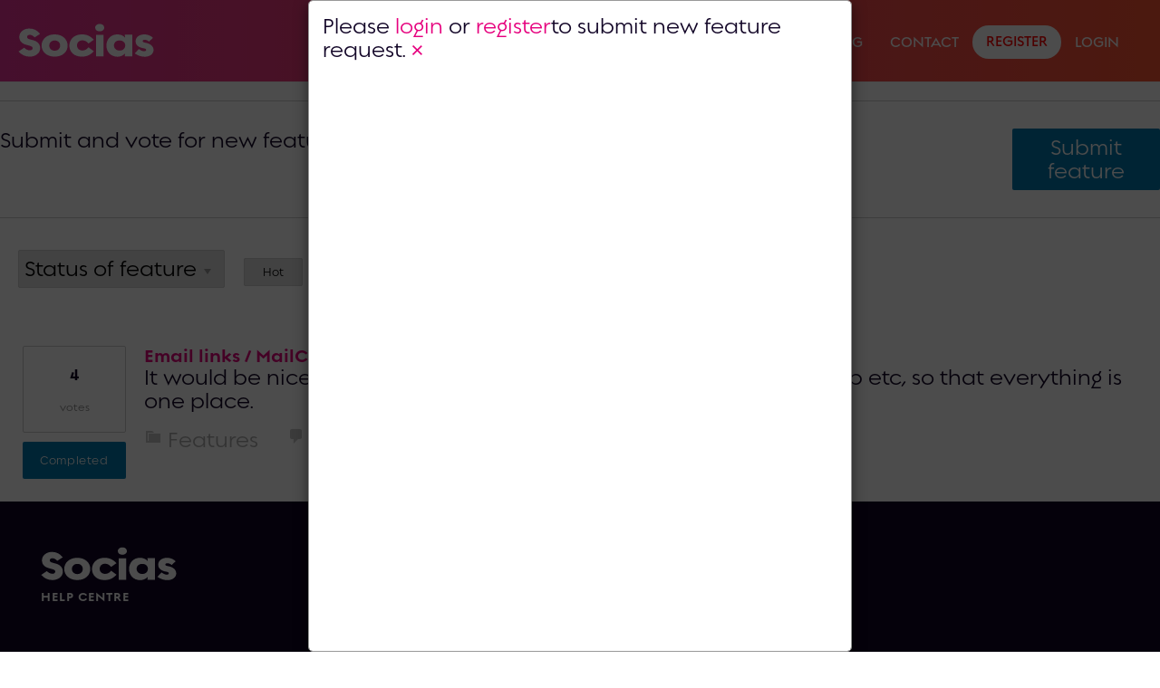

--- FILE ---
content_type: text/css
request_url: https://soci.as/wp-content/plugins/enlivenem-for-wp/css/enlivenem.css?ver=1.5
body_size: 857
content:
/*************************************************************************************
 * @name:       enlivenem.css - the part of Enliven'em script
 * @version:    1.5
 * @URL:        http://enlivenem.com
 * @copyright:  (c) 2014-2017 DeeThemes (http://codecanyon.net/user/DeeThemes)
 * @licenses:   http://codecanyon.net/licenses/regular
			    http://codecanyon.net/licenses/extended
*************************************************************************************/
.enlivenem {
	visibility: hidden; /*to prevent "flickering"*/
}
.elvn-responsive {
	display: inline-block;
	position: relative;
	width: 100%;
	padding-bottom: 100%;
	vertical-align: middle;
	overflow: hidden;
}
.elvn-responsive svg.enlivenem {
	display: inline-block;
	position: absolute;
	top: 0;
	left: 0;
}
svg.enlivenem {
	overflow: hidden!important;
}

--- FILE ---
content_type: text/css
request_url: https://soci.as/wp-content/plugins/feature-request/public/assets/css/main.css?ver=1
body_size: 20588
content:
.avfr-wrap-wrap{overflow:hidden;*zoom:1}.avfr-wrap-wrap *{-moz-box-sizing:border-box;-webkit-box-sizing:border-box;box-sizing:border-box}.avfr-layout-main{width:100%}.avfr-layout-submit{overflow:hidden;*zoom:1;margin:20px 0;padding:20px 0;border-top:1px solid #ccc;border-bottom:1px solid #ccc}.avfr-layout-submit .avfr-submit-left{float:left;padding:10px 0;-moz-box-sizing:border-box;-webkit-box-sizing:border-box;box-sizing:border-box}.avfr-layout-submit .avfr-submit-right{float:right;padding:10px 0;-moz-box-sizing:border-box;-webkit-box-sizing:border-box;box-sizing:border-box}#avfr-entry-form input[type="submit"],.avfr-button{width:147px;text-align:center;background:#007aaf;color:#fff;-moz-border-radius:2px;-webkit-border-radius:2px;border-radius:2px;padding:8px;text-decoration:none;-moz-transition:background .1s ease;-o-transition:background .1s ease;-webkit-transition:background .1s ease;transition:background .1s ease;display:inline-block}#avfr-entry-form input[type="submit"]:visited,#avfr-entry-form input[type="submit"]:hover,.avfr-button:visited,.avfr-button:hover{color:white;background:#006896}#avfr-entry-form input[type="submit"]:active,.avfr-button:active{outline:none;background:#005e86;-moz-box-shadow:inset 0 1px 1px rgba(0,0,0,0.5);-webkit-box-shadow:inset 0 1px 1px rgba(0,0,0,0.5);box-shadow:inset 0 1px 1px rgba(0,0,0,0.5)}#avfr-entry-form input[type="submit"].avfr-button{width:110px}.avfr-entry-wrap{overflow:hidden;*zoom:1;display:block;padding:25px;margin-bottom:0 !important}.avfr-entry-wrap:nth-child(even){background:#f7f7f7}.avfr-entry-wrap footer,.avfr-entry-wrap div.entry-meta{display:table;margin:0}.avfr-entry-wrap footer div,.avfr-entry-wrap div.entry-meta div{display:inline-block;color:#acacac;margin:16px}.avfr-entry-wrap footer .avfr-short-group,.avfr-entry-wrap div.entry-meta .avfr-short-group{padding-left:0;margin-left:0}.avfr-entry-wrap footer span,.avfr-entry-wrap div.entry-meta span{display:inline-block;color:#c7c7c7;text-decoration:none;vertical-align:text-top;margin:0}.avfr-entry-wrap footer img,.avfr-entry-wrap div.entry-meta img{box-shadow:none}.avfr-entry-wrap footer a,.avfr-entry-wrap div.entry-meta a{color:#acacac}.avfr-entry-wrap footer a:hover,.avfr-entry-wrap footer a:focus,.avfr-entry-wrap footer a:active,.avfr-entry-wrap div.entry-meta a:hover,.avfr-entry-wrap div.entry-meta a:focus,.avfr-entry-wrap div.entry-meta a:active{color:#acacac}.avfr-entry-wrap footer{margin-left:132px}.avfr-entry-wrap .entry-header{margin-top:0;display:table;margin:0}.avfr-entry-wrap .entry-header .entry-title{font-weight:bold;font-size:20px;margin:0}.avfr-entry-wrap .entry-content{display:table;margin-left:132px}.avfr-entry-wrap .entry-content .read-more{font-size:0.9em;padding-left:15px}.avfr-entry{font-size:16px;line-height:24px;display:table;margin:0}.avfr-entry p{margin:0px}.avfr-entry img{box-shadow:none}.avfr-controls{text-align:center;border:1px solid #ccc;padding:8px;width:96px;-moz-border-radius:2px;-webkit-border-radius:2px;border-radius:2px;background-color:#fff;line-height:1.5}.avfr-controls .avfr-totals{padding:5px}.avfr-controls .avfr-totals .avfr-totals-num{font-size:18px;line-height:22px}.avfr-controls .avfr-totals .avfr-totals-label{font-size:12px;color:#898989}.avfr-controls.voted{font-size:85%;display:block;line-height:1;margin-top:8px}.avfr-vote-up,.avfr-vote-down{position:relative;overflow:hidden;display:inline-block;height:30px;width:32px;font-size:18px;margin-top:-2px;text-decoration:none;border:1px solid #ccc;-moz-border-radius:2px;-webkit-border-radius:2px;border-radius:2px}.avfr-vote-up:after,.avfr-vote-down:after{font-family:dashicons;position:absolute;left:0;top:2px;right:0;bottom:0;height:16px}.avfr-vote-up:focus,.avfr-vote-up:active,.avfr-vote-down:focus,.avfr-vote-down:active{outline:none}.avfr-vote-up{margin-rigth:2px}.avfr-vote-up:after{content:'\f529';color:#5cb85c}.avfr-vote-up:hover:after{color:#4cae4c}.avfr-vote-down{margin-left:2px}.avfr-vote-down:after{content:'\f542';color:#d9534f}.avfr-vote-down:hover:after{color:#d43f3a}.ah-thanks,.avfr-totals{font-size:95%}.ah-thanks{line-height:0.9}.avfr-status{margin-top:10px;font-size:12px;letter-spacing:0.05em;text-transform:capitalize}.avfr-status span{display:inline-block;vertical-align:baseline;white-space:nowrap;text-align:center;padding:11px 0px;color:white;text-shadow:0 1px 1px rgba(0,0,0,0.1);-moz-border-radius:2px;-webkit-border-radius:2px;border-radius:2px;width:114px;font-size:13px;line-height:1.5}.avfr-status .avfr-status-approved{background:#5cb85c}.avfr-status .avfr-status-declined{background:#d9534f}.avfr-status .avfr-status-completed{background:#007aaf}.avfr-loadmore a{margin:20px auto}.avfr-filter-controls{margin-left:0 !important;padding:15px 0px}.avfr-filter-controls .avfr-filter-control-item{display:inline-block}.avfr-filter-controls .avfr-filter-control-item a{color:#000;background-color:#ddd;border-color:#ccc;border-style:solid;padding:7px 20px;line-height:16px;border-radius:2px;text-decoration:none;border-width:1px;font-size:13px}.avfr-filter-controls .avfr-filter-control-item a:hover,.avfr-filter-controls .avfr-filter-control-item a:focus,.avfr-filter-controls .avfr-filter-control-item a:active,.avfr-filter-controls .avfr-filter-control-item a.active,.avfr-filter-controls .avfr-filter-control-item a.current,.avfr-filter-controls .avfr-filter-control-item a .open .dropdown-toggle{color:#e6e6e6;background-color:#515151;border-color:#373737;background-image:none;box-shadow:none}.avfr-filter-controls .avfr-filter-control-item a:active,.avfr-filter-controls .avfr-filter-control-item a.active,.avfr-filter-controls .avfr-filter-control-item a .open .dropdown-toggle{background-image:none;box-shadow:none}.avfr-filter-controls .avfr-filter-control-item a.disabled,.avfr-filter-controls .avfr-filter-control-item a.disabled:hover,.avfr-filter-controls .avfr-filter-control-item a.disabled:focus,.avfr-filter-controls .avfr-filter-control-item a.disabled:active,.avfr-filter-controls .avfr-filter-control-item a.disabled.active,.avfr-filter-controls .avfr-filter-control-item a[disabled],.avfr-filter-controls .avfr-filter-control-item a[disabled]:hover,.avfr-filter-controls .avfr-filter-control-item a[disabled]:focus,.avfr-filter-controls .avfr-filter-control-item a[disabled]:active,.avfr-filter-controls .avfr-filter-control-item a[disabled].active,.avfr-filter-controls .avfr-filter-control-item a fieldset[disabled],.avfr-filter-controls .avfr-filter-control-item a fieldset[disabled]:hover,.avfr-filter-controls .avfr-filter-control-item a fieldset[disabled]:focus,.avfr-filter-controls .avfr-filter-control-item a fieldset[disabled]:active,.avfr-filter-controls .avfr-filter-control-item a fieldset[disabled].active{background-color:#ddd}.avfr-filter-controls .avfr-filter-control-item a .badge{color:#ddd;background-color:#fff}.status-changing{float:right}.status-changing a{color:#000;background-color:#ddd;border-color:#ccc;border-style:solid;padding:7px 10px;line-height:16px;border-radius:2px;text-decoration:none;border-width:1px;font-size:13px}.status-changing a:hover,.status-changing a:focus,.status-changing a:active,.status-changing a.active,.status-changing a.current,.status-changing a .open .dropdown-toggle{color:#e6e6e6;background-color:#515151;border-color:#373737;background-image:none;box-shadow:none}.status-changing a:active,.status-changing a.active,.status-changing a .open .dropdown-toggle{background-image:none;box-shadow:none}.status-changing a.disabled,.status-changing a.disabled:hover,.status-changing a.disabled:focus,.status-changing a.disabled:active,.status-changing a.disabled.active,.status-changing a[disabled],.status-changing a[disabled]:hover,.status-changing a[disabled]:focus,.status-changing a[disabled]:active,.status-changing a[disabled].active,.status-changing a fieldset[disabled],.status-changing a fieldset[disabled]:hover,.status-changing a fieldset[disabled]:focus,.status-changing a fieldset[disabled]:active,.status-changing a fieldset[disabled].active{background-color:#ddd}.status-changing a .badge{color:#ddd;background-color:#fff}.avfr-vote-now{color:#000;background-color:#ddd;border-color:#ccc;border-style:solid;padding:4px 20px;border-width:1px;font-size:13px;-moz-border-radius:2px;-webkit-border-radius:2px;border-radius:2px}.avfr-vote-now:hover,.avfr-vote-now:focus,.avfr-vote-now:active,.avfr-vote-now.active,.avfr-vote-now.current,.avfr-vote-now .open .dropdown-toggle{color:#e6e6e6;background-color:#515151;border-color:#373737;background-image:none;box-shadow:none}.avfr-vote-now:active,.avfr-vote-now.active,.avfr-vote-now .open .dropdown-toggle{background-image:none;box-shadow:none}.avfr-vote-now.disabled,.avfr-vote-now.disabled:hover,.avfr-vote-now.disabled:focus,.avfr-vote-now.disabled:active,.avfr-vote-now.disabled.active,.avfr-vote-now[disabled],.avfr-vote-now[disabled]:hover,.avfr-vote-now[disabled]:focus,.avfr-vote-now[disabled]:active,.avfr-vote-now[disabled].active,.avfr-vote-now fieldset[disabled],.avfr-vote-now fieldset[disabled]:hover,.avfr-vote-now fieldset[disabled]:focus,.avfr-vote-now fieldset[disabled]:active,.avfr-vote-now fieldset[disabled].active{background-color:#ddd}.avfr-vote-now .badge{color:#ddd;background-color:#fff}.avfr-disabled-button{color:gray;background-color:#efefef;border-color:#dedede;border-style:solid;padding:5px 20px;line-height:16px;border-radius:2px;border-width:1px;margin:0}.avfr-disabled-button:hover,.avfr-disabled-button:focus,.avfr-disabled-button:active,.avfr-disabled-button.active,.avfr-disabled-button.current,.avfr-disabled-button .open .dropdown-toggle{color:#fff;background-color:#636363;border-color:#494949;background-image:none;box-shadow:none}.avfr-disabled-button:active,.avfr-disabled-button.active,.avfr-disabled-button .open .dropdown-toggle{background-image:none;box-shadow:none}.avfr-disabled-button.disabled,.avfr-disabled-button.disabled:hover,.avfr-disabled-button.disabled:focus,.avfr-disabled-button.disabled:active,.avfr-disabled-button.disabled.active,.avfr-disabled-button[disabled],.avfr-disabled-button[disabled]:hover,.avfr-disabled-button[disabled]:focus,.avfr-disabled-button[disabled]:active,.avfr-disabled-button[disabled].active,.avfr-disabled-button fieldset[disabled],.avfr-disabled-button fieldset[disabled]:hover,.avfr-disabled-button fieldset[disabled]:focus,.avfr-disabled-button fieldset[disabled]:active,.avfr-disabled-button fieldset[disabled].active{background-color:#efefef}.avfr-disabled-button .badge{color:#efefef;background-color:#fff}.avfr-disabled-button:hover{border-color:#dedede;color:gray}.avfr-votes-area{margin-right:20px;float:left}.avfr-votes-area .flag-show{text-align:center;padding-top:5px}.avfr-votes-area .flag-show a{text-decoration:none}.avfr-tooltip{display:none;position:absolute;background-color:#fff;border:1px solid #ccc;-moz-border-radius:2px;-webkit-border-radius:2px;border-radius:2px;padding:15px;margin-top:-30px;text-align:left;line-height:30px;-moz-box-shadow:0 0 1px 2px rgba(222,222,222,0.5);-webkit-box-shadow:0 0 1px 2px rgba(222,222,222,0.5);box-shadow:0 0 1px 2px rgba(222,222,222,0.5)}.avfr-tooltip a{color:#000;background-color:#ddd;border-color:#ccc;border-style:solid;padding:4px 20px;line-height:16px;border-radius:2px;margin-right:10px;text-decoration:none;border-width:1px;font-size:13px}.avfr-tooltip a:hover,.avfr-tooltip a:focus,.avfr-tooltip a:active,.avfr-tooltip a.active,.avfr-tooltip a.current,.avfr-tooltip a .open .dropdown-toggle{color:#e6e6e6;background-color:#515151;border-color:#373737;background-image:none;box-shadow:none}.avfr-tooltip a:active,.avfr-tooltip a.active,.avfr-tooltip a .open .dropdown-toggle{background-image:none;box-shadow:none}.avfr-tooltip a.disabled,.avfr-tooltip a.disabled:hover,.avfr-tooltip a.disabled:focus,.avfr-tooltip a.disabled:active,.avfr-tooltip a.disabled.active,.avfr-tooltip a[disabled],.avfr-tooltip a[disabled]:hover,.avfr-tooltip a[disabled]:focus,.avfr-tooltip a[disabled]:active,.avfr-tooltip a[disabled].active,.avfr-tooltip a fieldset[disabled],.avfr-tooltip a fieldset[disabled]:hover,.avfr-tooltip a fieldset[disabled]:focus,.avfr-tooltip a fieldset[disabled]:active,.avfr-tooltip a fieldset[disabled].active{background-color:#ddd}.avfr-tooltip a .badge{color:#ddd;background-color:#fff}.avfr-tooltip p{padding-bottom:10px}.avfr-tooltip .small-text{font-size:0.7em;padding-bottom:0}.attachments{margin-top:30px;margin-bottom:50px}.attachments img{border:2px solid #ccc;-moz-border-radius:0;-webkit-border-radius:0;border-radius:0}.attachments .image-caption{font-weight:bold;color:#acacac}.related-features-section{margin-bottom:40px;padding-bottom:20px}.related-features-section .related-title{font-weight:bold;color:#acacac}.related-features-section .single-related{text-decoration:none;font-weight:bold}.related-features-section .single-related li{list-style:none}@-moz-keyframes avfrreloadanimation{0%{-moz-transform:rotate(0);transform:rotate(0)}100%{-moz-transform:rotate(360deg);transform:rotate(360deg)}}@-webkit-keyframes avfrreloadanimation{0%{-webkit-transform:rotate(0);transform:rotate(0)}100%{-webkit-transform:rotate(360deg);transform:rotate(360deg)}}@keyframes avfrreloadanimation{0%{-moz-transform:rotate(0);-ms-transform:rotate(0);-webkit-transform:rotate(0);transform:rotate(0)}100%{-moz-transform:rotate(360deg);-ms-transform:rotate(360deg);-webkit-transform:rotate(360deg);transform:rotate(360deg)}}.avfr-reload-animation{-moz-animation:avfrreloadanimation 1s infinite linear;-webkit-animation:avfrreloadanimation 1s infinite linear;animation:avfrreloadanimation 1s infinite linear;-moz-transform-origin:50% 50%;-ms-transform-origin:50% 50%;-webkit-transform-origin:50% 50%;transform-origin:50% 50%}#avfr-avatar{margin-bottom:70px;margin-top:15px;vertical-align:none}#avfr-avatar img{float:left;height:40px;width:40px;border:1px solid #ccc}#avfr-avatar #avfr-avatar-name{margin-left:15px;padding-top:0px;float:left;font-weight:bold;font-size:13px}#avfr-avatar span{font-weight:normal;color:black}#avfr-avatar .date{padding-left:1px;padding-top:0px;font-size:11px;color:#cccccc}#avfr-delete{float:right;margin:20px;color:#cccccc;font-weight:normal;font-size:13px}#avfr-delete .dashicons{vertical-align:middle}.related-avfr-section li{padding:5px 0}.triangle-down{position:relative}.triangle-down:after{content:'';display:inline-block;position:absolute;background-color:transparent;border:solid transparent;border-top-color:#999;pointer-events:none;border-width:6px 4px 4px 4px;top:50%;right:15px}#avfr-filter-groups,#avfr-filter-status,.featureroup,.change-status-select{vertical-align:baseline;-moz-appearance:none;-webkit-appearance:none;position:relative;padding:6px 30px 6px 6px;-moz-border-radius:2px;-webkit-border-radius:2px;border-radius:2px;border:1px solid #ccc}.avfr-modal{position:fixed;z-index:999999;top:0;left:0;right:0;width:100%;height:100%;outline:0;transition:all 0.5s linear}.avfr-modal:before{content:"";display:none;background-color:transparent;opacity:0;position:fixed;top:0;left:0;right:0;bottom:0}.avfr-modal *{-moz-box-sizing:border-box;-webkit-box-sizing:border-box;box-sizing:border-box;outline:0}.avfr-modal .form-input-group{margin:0px 0px 24px 0px}.avfr-modal label{display:block;margin:15px auto 5px;font-weight:bold}.avfr-modal input[type="text"],.avfr-modal textarea{width:100%;height:30px;padding:6px 10px;font-size:14px;line-height:21px;color:#333;background-color:#fff;border:1px solid #ccc;-moz-border-radius:2px;-webkit-border-radius:2px;border-radius:2px;-moz-transition:border-color .15s ease-in-out,box-shadow .15s ease-in-out;-o-transition:border-color .15s ease-in-out,box-shadow .15s ease-in-out;-webkit-transition:border-color .15s ease-in-out,box-shadow .15s ease-in-out;transition:border-color .15s ease-in-out,box-shadow .15s ease-in-out}.avfr-modal input[type="text"]:focus,.avfr-modal textarea:focus{border:1px solid #007aaf !important;box-shadow:none;outline:none}.avfr-modal input[type=submit]:disabled,.avfr-modal button:disabled{opacity:0.4}.avfr-modal #avfr-entryform-description{min-height:100px !important}.avfr-modal.hidden{display:none}.avfr-modal.visuallyhidden{opacity:0}.avfr-modal-content{position:relative;background-color:#fff;border:1px solid #999;-moz-border-radius:5px;-webkit-border-radius:5px;border-radius:5px;-moz-box-shadow:0 3px 9px rgba(0,0,0,0.5);-webkit-box-shadow:0 3px 9px rgba(0,0,0,0.5);box-shadow:0 3px 9px rgba(0,0,0,0.5);background-clip:padding-box;outline:0;top:50%;transform:translateY(-50%);height:100%;max-height:820px}.avfr-modal-header{padding:10px 15px;border-bottom:1px solid #e5e5e5;min-height:16px}.avfr-modal-header h3{margin:0;line-height:1.5}.avfr-modal-title{margin:0;line-height:1;clear:none}.avfr-modal-body{position:relative;padding:15px;height:calc(100% - 64px);overflow:auto}.text-wrap{width:100% !important}.text-wrap #tags-data-list{height:28px;width:100% !important;min-height:28px;line-height:1;-moz-border-radius:2px;-webkit-border-radius:2px;border-radius:2px;border-color:#ccc;padding:6px 0 20px 8px}.text-wrap .text-remove{top:4px !important}.avfr-modal-footer{text-align:left}.avfr-modal-footer .btn+.btn{margin-left:5px;margin-bottom:0}.avfr-modal-footer .btn-group .btn+.btn{margin-left:-1px}.avfr-modal-footer .btn-block+.btn-block{margin-left:0}.avfr-modal-footer input[type="submit"]{font-size:14px;height:40px;padding:0 !important;outline:none;border:none;box-shadow:none}.avfr-modal-footer input[type="submit"]:active,.avfr-modal-footer input[type="submit"]:focus{outline:none;border:none}.avfr-modal-scrollbar-measure{position:absolute;top:-9999px;width:50px;height:50px;overflow:scroll}.close{position:fixed;border:none;display:block;top:0;left:0;height:100%;width:100%;z-index:0;overflow:hidden;background-color:rgba(0,0,0,0.7);cursor:default !important}.close:focus{outline:0 !important;border:0}#group.feature-group{-moz-border-radius:2px;-webkit-border-radius:2px;border-radius:2px;padding:5px;min-width:192px}#imgCaptcha{margin-left:11px;-moz-border-radius:2px;-webkit-border-radius:2px;border-radius:2px;box-shadow:none;vertical-align:middle;margin:0 10px}#reload{box-shadow:none;vertical-align:middle;cursor:pointer}.avfr-button.btn.btn-default{margin-top:0px;width:110px;height:40px}#avfr-entry-form-results{margin:0 0 0 11px;height:40px;background:#dd6d5a;-moz-border-radius:2px;-webkit-border-radius:2px;border-radius:2px;display:none;vertical-align:middle;font-size:14px;-moz-transition:.7s;-o-transition:.7s;-webkit-transition:.7s;transition:.7s}#avfr-entry-form-results p{color:#ffffff;padding:10px;margin:0;-moz-transition:.7s;-o-transition:.7s;-webkit-transition:.7s;transition:.7s;line-height:normal}#captcha{height:30px;width:192px}.dashicons-warning:before{margin:15px 15px 0 0}select{-moz-border-radius:2px;-webkit-border-radius:2px;border-radius:2px}.text-core .text-wrap .text-tags .text-tag .text-button{padding-top:2px !important;padding-bottom:4px !important;line-height:1}.avfr-upload-tip{padding:0}.close-btn{float:right;border:none;opacity:0.4;color:#000 !important;text-decoration:none;line-height:normal;text-align:center;padding:0px 3px}.close-btn:focus{outline:0 !important;border:0}@media (max-width: 600px){.avfr-entry-wrap{display:inline-block;padding:12px;-moz-box-sizing:border-box;-webkit-box-sizing:border-box;box-sizing:border-box}.avfr-entry-wrap .entry-header{display:block}.avfr-entry-wrap footer{margin-left:0}.avfr-entry-wrap footer div{padding:0 10px 0 0}.avfr-entry-wrap .entry-content{margin:10px 0 0 0;display:inline-block}.avfr-entry-wrap div.entry-meta{margin:0}.avfr-entry-wrap div.entry-meta div{padding:0}.avfr-hasvoted{top:0}.avfr-hasvoted .avfr-totals{float:left;top:-5px}.avfr-controls{overflow:hidden;*zoom:1;margin-right:none}.avfr-controls,.avfr-entry{width:100%;float:none;display:block}.avfr-layout-submit .avfr-submit-left,.avfr-layout-submit .avfr-submit-right{width:100%;float:none;display:block;text-align:center;margin:0}.avfr-layout-submit .avfr-submit-left{margin-bottom:10px}.vote-up,.vote-down,.avfr-totals{float:left;margin-bottom:0}.avfr-totals{position:relative;text-align:center;width:100%}.avfr-loadmore{text-align:center}.avfr-button{text-align:center;margin-left:auto;margin-right:auto}}@media (max-width: 400px){.avfr-button{width:100%;margin-left:0;margin-right:0}}@media (min-width: 768px){.avfr-modal-content{width:600px;margin:0 auto}.avfr-modal-content{-moz-box-shadow:0 5px 15px rgba(0,0,0,0.5);-webkit-box-shadow:0 5px 15px rgba(0,0,0,0.5);box-shadow:0 5px 15px rgba(0,0,0,0.5)}.avfr-modal-sm{width:300px}}@media (min-width: 992px){.avfr-modal-lg{width:900px}}


--- FILE ---
content_type: text/css
request_url: https://soci.as/wp-content/themes/h2o-child/style.css?ver=65540eec18eb55bb32252ec2fbf5b5da
body_size: 45802
content:
/*
Theme Name:     h2o-child
Theme URI:
Description:
Author:
Theme URI:
Template:       h2o
Text Domain:
Domain Path: /languages/
*/




/* SHARED */

.txt-white, .txt-white h1, .txt-white h2, .txt-white h3, .txt-white h4, .txt-white p, .txt-white strong, .txt-white a, .txt-white li {color:#ffffff !important;}
.txt-white .red-h2 {color: #ff2a00 !important;}
.txt-white .ft1 {color: #2f1159 !important;}

.smlp p {font-size:16px; margin-bottom:50px;}

.lrp100 {padding-left:100px;padding-right:100px;}

.mb0 {margin-bottom:0 !important;} 
.mb10 {margin-bottom:10px !important;} 
.mb20 {margin-bottom:20px !important;} 
.mb30 {margin-bottom:30px !important;} 
.mb40 {margin-bottom:40px !important;} 
.mb50 {margin-bottom:50px !important;} 

.mt-100 {margin-top:-100px;}

.flt-rt {float:right !important;}

.mw800 {max-width:800px; margin:0 auto;}
.mw1000 {max-width:1000px; margin:0 auto;}
.mw120000 {max-width:1200px; margin:0 auto;}

.h4-pink h4 {color:#e6007e;}
.h3-pink h3 {color:#e6007e;}

.dis-block {display: block; width: 100%;}

.sml-print p {font-size: 14px; color: #fff; display: block; width: 100%; clear: both; padding-left: 10px;}
.sml-print {font-size: 14px;}

.dn {display:none;}


/* TOOLBAR */




/* HEADER */
.mk-desktop-logo {width: 150px;}
.mk-header {border-bottom: none !important;}

.home.page   .mk-header-padding-wrapper {padding: 0 !important;}
.page-id-289 .mk-header-padding-wrapper {padding: 0 !important;}
.page-id-613 .mk-header-padding-wrapper {padding: 0 !important;}
.page-id-615 .mk-header-padding-wrapper {padding: 0 !important;}
.page-id-268 .mk-header-padding-wrapper {padding: 0 !important;}
.page-id-369 .mk-header-padding-wrapper {padding: 0 !important;}
.page-id-373 .mk-header-padding-wrapper {padding: 0 !important;}
.page-id-375 .mk-header-padding-wrapper {padding: 0 !important;}
.page-id-377 .mk-header-padding-wrapper {padding: 0 !important;}
.page-id-688 .mk-header-padding-wrapper {padding: 0 !important;}

#menu-item-2026 {display: none;}
.logged-in #menu-item-2024,
.logged-in #menu-item-2025 {display: none;}
.logged-in #menu-item-2026 {display: block;}
#menu-item-2241 .menu-item-link {background: #fff; color:red; border-radius: 30px;padding: 8px 10px 7px;}
#menu-item-2241 .menu-item-link:hover {background: none; color:#fff;}


/* mega menu */
.has-mega-menu > ul.sub-menu {max-width: 1100px;left: auto !important;right: 0;width: 100vw;}
.has-mega-menu > ul.sub-menu > li.menu-item:nth-child(2)::before {
    content: "";
    background: linear-gradient(#e6007e, #ff2a00);
    width: 2px;
    height: 100%;
    position: absolute;
    left: 0;
    top: 0;}
.has-mega-menu > ul.sub-menu > li.menu-item:nth-child(2)::after {
    content: "";
    background: linear-gradient(#e6007e, #ff2a00);
    width: 2px;
    height: 100%;
    position: absolute;
    right: 0;
    top: 0;}
.has-mega-menu > ul.sub-menu > li.menu-item {border: none;}


header#mk-header-1 .mk-header-bg {opacity: 0.8 !important;background-image: linear-gradient(to right, #e6007e, #ff2a00);}

.home.page       header#mk-header-1 .mk-header-bg {background-image: none;}
.page-id-289     header#mk-header-1 .mk-header-bg {background-image: none;}

header#mk-header-1.a-sticky .mk-header-bg {background-image: linear-gradient(to right, #e6007e, #ff2a00) !important;}

/* HOME */

.part-holder {position: absolute !important;z-index: 9999;}
.ani-cont {position: relative;}
.ani-cont .svg-overlay {position:absolute; top:0; right:0;}

.hero .mk-page-section-inner .mk-video-color-mask {background-image: linear-gradient(to right, #e6007e, #ff2a00);opacity: 1;}
.hero .txt-holder {z-index: 99999;}
.hero-prpl .txt-holder {z-index: 99999;}
.hero .hero-txt {padding-top: 55px;margin-bottom: 50px !important;}
.but1 .mk-button {color: #fff !important;border-width: 4px;background: rgba(0,0,0,0) !important;position: relative;padding: 10px 35px !important;border-radius: 50px;font-size: 25px;font-weight: 700;}
.but1 .mk-button:hover {color: #110426 !important;background: #fff !important;border-color: #fff !important;}

.rings-top .page-section-content {background: rgba(0,0,0,0) url('/wp-content/uploads/2017/10/strend-ring-logo-top-digital-marketing-campaigns-strend.svg') scroll no-repeat center bottom / 500px auto;}
.rings-bottom .page-section-content {background: rgba(0,0,0,0) url('/wp-content/uploads/2019/03/strend-ring-logo-bottom-v2-digital-marketing-campaigns-strend.svg') scroll no-repeat center top / 500px auto;}

.red-h2 {color: #ff2a00 !important;font-weight: 700;font-size: 44px;}

.ps2 {margin-top:-1px;}
.ps2 .mk-padding-wrapper {padding: 0 !important;}
.ps2 img {width: 100%;}
.ps2 p {margin-bottom: 0 !important;}

.ps3 .img-txt {padding-top: 6vw;}
.ps3 .background-layer-holder .background-layer {background-size: 100% auto;}

.h2style {font-size: 44px;font-weight: 700;}

.ft1 {font-size: 84px !important;font-weight: 700 !important;color: #2f1159 !important;}

.ps4 .background-layer-holder .background-layer {background-size: 101% auto;}
.ps4 .page-section-content {padding-top: 24vw !important;} 
.ps 4 .mk-video-color-mask {background-image: url('/wp-content/uploads/2019/03/strend-logo-bg-white.svg');opacity: 1;background-position: bottom right;background-size: auto 55%;background-repeat: no-repeat;}

.ps5 {margin-top: -30vw;}
.ps5 .background-layer-holder .background-layer {background-size: 100% auto;}
.ps5 .page-section-content {padding-top: 27vw !important;}


.ps6 .mk-page-section-inner .mk-video-color-mask {background-image: linear-gradient(to right, #110426, #2f1159);opacity: 1;background-position: center center;background-size: cover;}
.ps6 .page-section-content {background-image: url('/wp-content/uploads/2019/03/prices-section-rings-bg-social-media-automation-strend.png');background-size: cover;background-position: center;}

.ps6 .mk-padding-wrapper {max-width: 1000px;margin: 0 auto;}

/* to be put back in later
.ps6 .mk-padding-wrapper .vc_col-sm-4:nth-child(1) {margin-right: -15px;margin-left: 15px;padding: 0 !important;}
.ps6 .mk-padding-wrapper .vc_col-sm-4:nth-child(2) {box-shadow: 0 0 10px black;z-index: 9999;padding: 0 !important;margin: -20px 0 -20px;}
.ps6 .mk-padding-wrapper .vc_col-sm-4:nth-child(3) {margin-left: -15px;padding: 0 !important;}*/

.ps6 .mk-padding-wrapper .vc_col-sm-4 .price-box {background: #fff;}
.ps6 .mk-padding-wrapper .vc_col-sm-4 .price-box .price-img {padding: 20px 20px 30px;background: rgba(0,0,0,0) url('/wp-content/uploads/2019/03/package-bg-social-media-automation-strend.jpg') scroll no-repeat center bottom / cover;}
/* to be put back in later
.ps6 .mk-padding-wrapper .vc_col-sm-4:nth-child(2) .price-box .price-img {padding-top: 40px;background: rgba(0,0,0,0) url('/wp-content/uploads/2019/03/package-bg-2-social-media-automation-strend.jpg') scroll no-repeat center bottom / cover;}*/
.ps6 .mk-padding-wrapper .vc_col-sm-4 .price-box .price-img img {max-width: 185px;}
.ps6 .mk-padding-wrapper .vc_col-sm-4 .price-box .price-info {padding: 10px 40px 30px;}
/* to be put back in later
.ps6 .mk-padding-wrapper .vc_col-sm-4:nth-child(2) .price-box .price-info {padding-bottom: 30px;}*/
.ps6 .mk-padding-wrapper .vc_col-sm-4 .price-box .price-info .package-price {margin-right: -40px;position: relative;font-size: 85px;font-weight: 700;margin-bottom: 0;}
.ps6 .mk-padding-wrapper .vc_col-sm-4 .price-box .price-info .package-price sup {top: 8px;font-size: 35px;right: 3px;}
.ps6 .mk-padding-wrapper .vc_col-sm-4 .price-box .price-info .package-price sup.y {font-size: 11px;line-height: 12px;text-align: left;display: inline-block;right: auto;top: auto;}
.ps6 .mk-padding-wrapper .vc_col-sm-4 .price-box .price-info .package-type {margin-bottom: 25px;color: #e6007e;font-weight: 700;font-size: 25px;}
.ps6 .mk-padding-wrapper .vc_col-sm-4 .price-box .price-info .features-list {text-align: left;font-size: 15px;font-weight: 300;margin: 0;list-style: none;}
.ps6 .mk-padding-wrapper .vc_col-sm-4 .price-box .price-info .features-list li:first-child {border-top: 1px solid #ccc;}
.ps6 .mk-padding-wrapper .vc_col-sm-4 .price-box .price-info .features-list li {margin: 0;border-bottom: 1px solid #ccc;position: relative;}
.ps6 .mk-padding-wrapper .vc_col-sm-4 .price-box .price-info .features-list li.yes::after {content: "";width: 20px;height: 20px;background: rgba(0,0,0,0) url('/wp-content/uploads/2019/03/features-included-tick-strend.png') scroll no-repeat center center / contain;position: absolute;right: 0;top: calc(50% - 10px);}
.ps6 .mk-padding-wrapper .vc_col-sm-4 .price-box .price-info .features-list li.no::after {content: "";width: 15px;height: 15px;background: red;position: absolute;right: 0;top: calc(50% - 7.5px);}
.ps6 .mk-padding-wrapper .vc_col-sm-4 .price-box .price-info .features-list li.no {opacity: 0;}
.ps6 .mk-padding-wrapper .vc_col-sm-4 .price-box-button {margin: 0;padding-bottom: 40px;background: #fff;}
/* to be put back in later
.ps6 .mk-padding-wrapper .vc_col-sm-4:nth-child(2) .price-box-button {padding-bottom: 60px;}*/
.ps6 .mk-padding-wrapper .vc_col-sm-4 .price-box-button .btn-modal {z-index: 1;color: #110426 !important;background: rgba(0,0,0,0) !important;position: relative;padding: 10px 35px;border-radius: 50px;font-size: 25px;font-weight: 700;font-family: "regulator-nova";border: none !important;}
.ps6 .mk-padding-wrapper .vc_col-sm-4 .price-box-button .btn-modal::before {background: #fff;position: absolute;left: 4px;right: 4px;top: 4px;bottom: 4px;content: "";z-index: -1;border-radius: 50px;}
.ps6 .mk-padding-wrapper .vc_col-sm-4 .price-box-button .btn-modal::after {background-image: linear-gradient(to right, #e6007e, #ff2a00);position: absolute;left: 0;right: 0;top: 0;bottom: 0;content: "";z-index: -2;border-radius: 50px;}
/* to be put back in later
.ps6 .mk-padding-wrapper .vc_col-sm-4:nth-child(2) .price-box-button .btn-modal {color: #fff !important;background: linear-gradient(to right, #e6007e, #ff2a00) !important;}
.ps6 .mk-padding-wrapper .vc_col-sm-4:nth-child(2) .price-box-button .btn-modal::before,
.ps6 .mk-padding-wrapper .vc_col-sm-4:nth-child(2) .price-box-button .btn-modal::after {display: none;}*/


/* temp switch styling */
.ps6 .mk-padding-wrapper .vc_col-sm-4:nth-child(2) {padding: 0 !important;}
.ps6 .mk-padding-wrapper .vc_col-sm-4:nth-child(1) {box-shadow: 0 0 10px black;z-index: 9999;padding: 0 !important;margin: 0 -15px 0 15px;}
.ps6 .mk-padding-wrapper .vc_col-sm-4:nth-child(3) {margin-left: -15px;padding: 0 !important;}
.ps6 .mk-padding-wrapper .vc_col-sm-4:nth-child(1) .price-box .price-img {padding-to p: 40px;background: rgba(0,0,0,0) url('/wp-content/uploads/2019/03/package-bg-2-social-media-automation-strend.jpg') scroll no-repeat center bottom / cover;}
.ps6 .mk-padding-wrapper .vc_col-sm-4:nth-child(1) .price-box .price-info {padding-bott om: 30px;}
.ps6 .mk-padding-wrapper .vc_col-sm-4:nth-child(1) .price-box-button {padding-bot tom: 60px;}
.ps6 .mk-padding-wrapper .vc_col-sm-4:nth-child(2)::after {content: "";background: #ccc;width: 1px;height: 100%;position: absolute;z-index: 999;top: 0;right: 15px;}
.ps6 .mk-padding-wrapper .vc_col-sm-4:nth-child(1) .price-box-button .btn-modal {color: #fff !important;background: linear-gradient(to right, #e6007e, #ff2a00) !important;}
.ps6 .mk-padding-wrapper .vc_col-sm-4:nth-child(1) .price-box-button .btn-modal::before,
.ps6 .mk-padding-wrapper .vc_col-sm-4:nth-child(1) .price-box-button .btn-modal::after {display: none;}



/* PRICING TABLES TEMPORARY UPDATES */

.tempstyle .mk-page-section-inner .mk-video-color-mask {background-image: linear-gradient(to right, #110426, #2f1159);opacity: 1;background-position: center center;background-size: cover;}
.tempstyle .page-section-content {background-image: url('/wp-content/uploads/2019/03/prices-section-rings-bg-social-media-automation-strend.png');background-size: cover;background-position: center;}

.tempstyle .mk-padding-wrapper {max-width: 1000px;margin: 0 auto;}

.tempstyle .mk-padding-wrapper .wpb_column .price-box {background: #fff;}
.tempstyle .mk-padding-wrapper .wpb_column .price-box .price-img {padding: 20px 20px 30px;background: rgba(0,0,0,0) url('/wp-content/uploads/2019/03/package-bg-social-media-automation-strend.jpg') scroll no-repeat center bottom / cover;}

.tempstyle .mk-padding-wrapper .wpb_column .price-box .price-img img {max-width: 185px;}
.tempstyle .mk-padding-wrapper .wpb_column .price-box .price-info {padding: 10px 40px 30px;}

.tempstyle .mk-padding-wrapper .wpb_column .price-box .price-info .package-price {margin-right: -40px;position: relative;font-size: 85px;font-weight: 700;margin-bottom: 0;}
.tempstyle .mk-padding-wrapper .wpb_column .price-box .price-info .package-price sup {top: 8px;font-size: 35px;right: 3px;}
.tempstyle .mk-padding-wrapper .wpb_column .price-box .price-info .package-price sup.y {font-size: 11px;line-height: 12px;text-align: left;display: inline-block;right: auto;top: auto;}
.tempstyle .mk-padding-wrapper .wpb_column .price-box .price-info .package-type {margin-bottom: 25px;color: #e6007e;font-weight: 700;font-size: 25px;}
.tempstyle .mk-padding-wrapper .wpb_column .price-box .price-info .features-list {text-align: left;font-size: 15px;font-weight: 300;margin: 0;list-style: none;}
.tempstyle .mk-padding-wrapper .wpb_column .price-box .price-info .features-list li:first-child {border-top: 1px solid #ccc;}
.tempstyle .mk-padding-wrapper .wpb_column .price-box .price-info .features-list li {line-height: 18px;padding: 5px 0;margin: 0;border-bottom: 1px solid #ccc;position: relative;}
.tempstyle .mk-padding-wrapper .wpb_column .price-box .price-info .features-list li.yes::after {content: "";width: 20px;height: 20px;background: rgba(0,0,0,0) url('/wp-content/uploads/2019/03/features-included-tick-strend.png') scroll no-repeat center center / contain;position: absolute;right: 0;top: calc(50% - 10px);}
.tempstyle .mk-padding-wrapper .wpb_column .price-box .price-info .features-list li.no::after {content: "";width: 15px;height: 15px;background: red;position: absolute;right: 0;top: calc(50% - 7.5px);}
.tempstyle .mk-padding-wrapper .wpb_column .price-box .price-info .features-list li.no {opacity: 0;display: none;}
.tempstyle .mk-padding-wrapper .wpb_column .price-box-button {margin: 0;padding-bottom: 40px;background: #fff;}

.tempstyle .mk-padding-wrapper .wpb_column .price-box-button .btn-modal {z-index: 1;color: #110426 !important;background: rgba(0,0,0,0) !important;position: relative;padding: 10px 35px;border-radius: 50px;font-size: 25px;font-weight: 700;font-family: "regulator-nova";border: none !important;}
.tempstyle .mk-padding-wrapper .wpb_column .price-box-button .btn-modal::before {background: #fff;position: absolute;left: 4px;right: 4px;top: 4px;bottom: 4px;content: "";z-index: -1;border-radius: 50px;}
.tempstyle .mk-padding-wrapper .wpb_column .price-box-button .btn-modal::after {background-image: linear-gradient(to right, #e6007e, #ff2a00);position: absolute;left: 0;right: 0;top: 0;bottom: 0;content: "";z-index: -2;border-radius: 50px;}

.tempstyle .mk-padding-wrapper .wpb_column:nth-child(2) .price-box-button .btn-modal {color: #fff !important;background: linear-gradient(to right, #e6007e, #ff2a00) !important;}
.tempstyle .mk-padding-wrapper .wpb_column:nth-child(2) .price-box-button .btn-modal::before,
.tempstyle .mk-padding-wrapper .wpb_column:nth-child(2) .price-box-button .btn-modal::after {display: none;}

.start-btn .mk-button {background: linear-gradient(to right, #e6007e, #ff2a00) !important;font-weight: 700; font-size: 25px; padding: 10px; position: relative; padding: 15px 35px; border-radius: 50px; font-size: 25px; font-weight: 700; font-family: "regulator-nova"; border: none !important; margin-bottom:0px !important;}
.start-btn {background-color: #fff; padding-bottom: 40px;}



.tempstyle .mk-padding-wrapper .wpb_column:nth-child(2) .price-box .price-info .features-list li {border: none;margin-bottom: 10px;padding: 7px;width: 33.333%;float: left;box-sizing: border-box;text-align: center;}
.tempstyle .mk-padding-wrapper .wpb_column:nth-child(2) .price-box .price-info .features-list li:nth-child(4) {clear: both;}
.tempstyle .mk-padding-wrapper .wpb_column:nth-child(2) .price-box .price-info .features-list li::after {display: none;}
.tempstyle .mk-padding-wrapper .wpb_column:nth-child(2) .price-box .price-info .features-list li strong {color: #e6007e;display: block;margin-bottom: 7px;font-size: 17px;}
.tempstyle .mk-padding-wrapper .wpb_column:nth-child(2) .price-box .price-info .features-list li br {display: none;}

.tempstyle .mk-padding-wrapper .wpb_column:nth-child(2) {padding: 0 !important;}
.tempstyle .mk-padding-wrapper .wpb_column:nth-child(1) {box-shadow: 0 0 10px black;z-index: 9999;padding: 0 !important;margin: 0;}
.tempstyle .mk-padding-wrapper .wpb_column:nth-child(1) .price-box .price-img {padding-to p: 40px;background: rgba(0,0,0,0) url('/wp-content/uploads/2019/03/package-bg-2-social-media-automation-strend.jpg') scroll no-repeat center bottom / cover;}
.tempstyle .mk-padding-wrapper .wpb_column:nth-child(1) .price-box .price-info {padding-bott om: 30px;}
.tempstyle .mk-padding-wrapper .wpb_column:nth-child(1) .price-box-button {padding-bot tom: 60px;}
.tempstyle .mk-padding-wrapper .wpb_column:nth-child(1) .price-box-button .btn-modal {color: #fff !important;background: linear-gradient(to right, #e6007e, #ff2a00) !important;}
.tempstyle .mk-padding-wrapper .wpb_column:nth-child(1) .price-box-button .btn-modal::before,
.tempstyle .mk-padding-wrapper .wpb_column:nth-child(1) .price-box-button .btn-modal::after {display: none;}

.tempstyle .mk-padding-wrapper .wpb_column:nth-child(2) .price-box .price-img {background-position: center center;padding-bottom: 18px;margin-bottom: 25px;}
.tempstyle .mk-padding-wrapper .wpb_column:nth-child(2) .price-box .price-info {padding: 15px 40px 38px;overflow: auto;min-height: 353px;}
.tempstyle .mk-padding-wrapper .wpb_column:nth-child(2) .price-box .price-info .package-type {margin-bottom: 30px;color: #110426;}



.ult-overlay-close.top-right {width: 30px !important;height: 30px !important;}
.ult_modal .swp-form .swp-col-1 {margin-right: 10px;}
.ult_modal .swp-form .swp-col.swp-colsize-1 {width: calc(50% - 5px);}
.ult_modal .swp-field-wrap input {width: 100%;color: #110426;border-color: #110426;}
.ult_modal .swp-field-wrap input.field-submit {padding: 10px 35px;border-radius: 50px;font-size: 19px;font-weight: 700;color: #fff;float: right;width: auto;border: none;background-image: linear-gradient(to right, #e6007e, #ff2a00);background-color: rgba(0,0,0,0);}


/* DOCS */

.tps {padding: 60px 0;}
#mk-sidebar {padding: 60px 0;}
.tps p {font-size:20px; padding-left:43px;}
.tps h1 {font-size:40px; font-weight:700;}
.tps h2 {font-size:30px; margin-top:50px; font-weight:400;}
.tps ul li {font-size: 20px; line-height:26px;}


/* features */
.feature .background-layer {background-size: 100% auto;}
.padt {padding-top: 3vw;}
.feature h3 {padding-top: 20px;}
.but2 .mk-button {border: 4px solid #2f1159 !important;}
.but3 .mk-button {border-width: 4px !important; border-color:#fff !important;}
.but3 .mk-button:hover {border-width: 4px !important; border-color:#fff;}

.but2 .mk-button {color: #2f1159 !important;border-width: 4px;background: rgba(0,0,0,0) !important;position: relative;padding: 10px 35px !important;border-radius: 50px;font-size: 25px;font-weight: 700;}
.but2 .mk-button:hover {color: #fff !important; background-color:#2f1159!important; border-color: #2f1159 !important;}

.mk-page-section:not(.mk-adaptive-height):not(.intro-true){height:inherit;}

.feature.set1 {display: none;}
.feature.set2 {display: none;}
.feature.set3 {display: none;}
.feature.set4 {display: none;}
.grad-red .background-layer {background-size: 100% auto;}
#background-layer--68 {background-size:100%;}

    /* Get Content Website */
    
    .conveyor .mk-text-block p:first-child {margin: 0 !important;}
    .conveyor .mk-text-block img {display: none;}
    .padl38 {padding-left: 0 !important;max-width: 44vw;margin-left: auto;padding-right: 10px;width: 600px;}
    .padr38 {padding-right: 0 !important;max-width: 45vw;margin-right: auto;padding-left: 10px;width: 600px;}
    .conveyor .vc_col-sm-12 {height: 650px !important;}
    .conveyor h4 {padding-top: 8vh; color:#e6007e;}
    .conveyor .vc_col-sm-12 {background-size: auto 100% !important;}
    .conveyor .mk-padding-wrapper {padding: 0;}
    
    
    .mk-process-steps.process-steps-4 ul::before {top: 70px;}
    .mk-process-steps ul::before {position: absolute; left: 100px; display: block; width: 80%; height: 0; border-top: 1px dashed #bbb; content: "";}
    .mk-process-steps.process-steps-4 .mk-process-icon{width:130px; height:130px;}
    .mk-svg-icon {width: auto; width: 60px;}
    .mk-process-icon {position: relative; display: inline-block; overflow: hidden; background-color: #e6007e; transition: background .3s,color .3s,box-shadow .3s; border-radius: 50%; box-shadow: 0 0 0 5px #84024933;}
    .mk-process-icon svg {fill:#fff;}
    .mk-process-steps li {max-width: 25% !important;}

    /* documentation */
    .doc-hero p {height: 150px;}
    .doc-hero p.arrow-container {height: auto;}

    .arrow {
      animation: bounce 1s infinite alternate;
      -webkit-animation: bounce 1s infinite alternate;
    }
    @keyframes bounce {
      from {transform: translateY(0px);}
      to {transform: translateY(-15px);}
    }
    @-webkit-keyframes bounce {
      from {transform: translateY(0px);}
      to {transform: translateY(-15px);}
    }

    .hero-doc .txt-holder {height: 170px !important;}

    .mk-circle-image__img {width: 150px !important;}

    /* modules */
    .but-w290 .mk-button {width: 290px;}

/* BLOG */
#mk-page-introduce {display: none;}
.archive #mk-sidebar, .mk-single-post #mk-sidebar {padding: 0;}

.mk-blog-container .the-title {margin-top: 0 !important;}
.mk-blog-container .the-title a {font-size: 30px;line-height: 30px;font-weight: 700;}
.mk-blog-container .the-excerpt p {font-size: 20px !important;color: #110426 !important;}
.mk-blog-container .mk-button-container .mk-button {border-radius: 125px;}
.mk-blog-magazine-item.magazine-thumb-post .featured-image {width: 30%;}
.mk-blog-magazine-item.magazine-thumb-post .item-wrapper {width: 70%;padding: 0 0 0 20px;}
.mk-blog-magazine-item.magazine-featured-post .item-wrapper {padding: 20px 0 25px !important;}

.single-social-section {display: none !important;}

/* sidebar */
#mk-sidebar .textwidget {text-align: center;}
#mk-sidebar, #mk-sidebar p {font-size: 20px !important;color: #110426 !important;}
#mk-sidebar .widget a {
    color: #e6007e !important;
    font-weight: 600;
    border: 2px solid #e6007e;
    border-radius: 125px;
    padding: 7px 25px;
    display: inline-block;}
#mk-sidebar .widget a:hover {background: #e6007e;color: #fff !important;}



/* FORUMS */

#bbpress-forums .bbp-topics ul.sticky {background-color: #f8f8f8 !important;border: 1px solid #eee !important;font-size: 14px;}
#bbpress-forums .bbp-topic-title a.bbp-topic-permalink {font-size: 20px;}
#bbpress-forums .bbp-topic-title span,
#bbpress-forums .bbp-topic-title span a {font-size: 16px;}
#bbpress-forums .bbp-body .bbp-topic-freshness,
#bbpress-forums .bbp-body .bbp-topic-last-poster,
#bbpress-forums .bbp-body .bbp-topic-reply-count {font-size: 14px;}
#bbpress-forums .forum-titles {font-size: 18px;}
#bbpress-forums .bbp-template-notice p {margin: 0 !important;padding: 10px 0;line-height: 1;font-size: 20px;}
#bbpress-forums .bbp-template-notice {padding: 10px 15px;background-color: #f8f8f8;border: 1px solid #eee;}
#bbpress-forums .bbwptw-login-register-links p {color: #fff;}
#bbpress-forums .bbwptw-login-register-links a {
    color: #2f1159 !important;
    border: 4px solid #2f1159;
    background: rgba(0,0,0,0) !important;
    padding: 7px 30px !important;
    border-radius: 50px;
    font-size: 18px;
    font-weight: 700;
    text-transform: none;
    line-height: 1 !important;}
#bbpress-forums .bbwptw-login-register-links a:hover {color: #fff !important;background: #2f1159 !important;}
#bbpress-forums .reply-author-displayname, #bbpress-forums .topic-author-displayname {font-size: 18px;}
#bbpress-forums .bbp-reply-content .bbp-meta, #bbpress-forums .bbp-topic-content .bbp-meta {font-size: 12px;}
#bbpress-forums .bbp-reply-content p {font-size: 18px;}
.logged-in #bbpress-forums .bbp-template-notice {display: none;}
#bbpress-forums fieldset.bbp-form legend {font-size: 20px;}
#bbpress-forums fieldset.bbp-form p label {font-size: 16px;padding: 0;}
#bbpress-forums fieldset.bbp-form p input {margin-top: 6px;}
#bbpress-forums span.bbp-admin-links {font-size: 12px;}
#bbpress-forums .bbp-submit-wrapper .button.submit {
    color: #2f1159 !important;
    border: 4px solid #2f1159;
    background: rgba(0,0,0,0) !important;
    padding: 7px 30px !important;
    border-radius: 50px;
    font-size: 18px;
    font-weight: 700;
    text-transform: none;
    line-height: 1 !important;}
#bbpress-forums .bbp-submit-wrapper .button.submit:hover {color: #fff !important;background: #2f1159 !important;}
#bbpress-forums li.bbp-forum-freshness, #bbpress-forums li.bbp-topic-freshness {width: 20%;}


#wpmem_reg legend, #wpmem_login legend {
    padding: 0;
    margin-bottom: 40px !important;
    font-family: "regulator-nova", sans-serif;
    font-size: 30px !important;}
#wpmem_reg label {font-family: "regulator-nova", sans-serif;width: 250px !important;display: block !important;float: left !important;}
#wpmem_reg .div_text {font-family: "regulator-nova", sans-serif;width: calc(100% - 250px) !important;float: left !important;}
#wpmem_reg .div_text input {box-sizing: border-box;}
#wpmem_reg .button_div, #wpmem_login .button_div {width: 100% !important;}
#wpmem_reg .button_div input.buttons, #wpmem_login .button_div input.buttons {
    color: #2f1159 !important;
    border: 4px solid #2f1159;
    background: rgba(0,0,0,0) !important;
    padding: 7px 30px !important;
    border-radius: 50px;
    font-size: 18px;
    font-weight: 700;
    text-transform: none;
    line-height: 1 !important;
    font-family: "regulator-nova", sans-serif;}
#wpmem_reg .req-text {display: none;}
#wpmem_reg .aiowps-captcha label, #wpmem_login .aiowps-captcha label {font-size: 16px;}

#wpmem_login label {width: 100% !important;}
#wpmem_login .div_text {width: 100% !important;}
#wpmem_login .div_text input {box-sizing: border-box;}
#wpmem_login .link-text {width: 100% !important;font-family: "regulator-nova", sans-serif;font-size: 14px;}

.wpmem_msg {width: 100% !important;margin-top: 40px;padding-left: 10px;padding-right: 10px;}
.wpmem_msg p {font-size: 20px;line-height: 1.3em;}
.wpmem_msg p br:first-child {display: none;} 

.form-allowed-tags {display: none;}
.logged-in.page-id-510 #theme-page .theme-content {padding-top: 60px !important;padding-bottom: 60px !important;}



/* LEGAL */
.page-id-251 header.a-sticky .mk-header-bg, .page-id-251 header .mk-header-bg {background-image: linear-gradient(to right,#e6007e,#ff2a00);opacity: 1;}
.page-id-251 header .mk-header-padding-wrapper {padding-top: 90px !important;}
.page-id-251 .mk-text-block ul {margin-left: 5px;}

/* CONTACT */

.wpcf7-form {overflow: visible; position:relative;min-height: 386px;}
.wpcf7-form .wpcf7-form-control {font-size: 14px;border: 1px solid #fff; width: 100%; margin: 0;}
.wpcf7-form p {width: calc(50% - 10px); float: left; text-align: left; margin: 5px !important; font-size: 16px; border-color: #2f1159;}
.wpcf7-form p:nth-child(6) {width: calc(100% - 10px);}
.wpcf7-form p:nth-last-child(2) {width: calc(100% - 10px);margin-bottom: 40px !important;}
.wpcf7-form .wpcf7-form-control.wpcf7-textarea {height: 160px;}
.wpcf7-form p.checkbox-container {width: calc(100% - 10px);}
.wpcf7-form .wpcf7-form-control.wpcf7-checkbox {border: none;}
.wpcf7-form .wpcf7-form-control.wpcf7-checkbox .wpcf7-list-item {margin: 0;}
.wpcf7-form .wpcf7-form-control.wpcf7-checkbox .wpcf7-list-item input {margin: -3px 4px 0 0;}
.wpcf7-form .submit-container {display: none;clear: both;padding: 10px 5px 0;overflow: auto;}
.wpcf7-form .submit-container .wpcf7-form-control.wdm-nocapt-recapt {width: 50%;border: none;float: left;transform: scale(0.65);}
.wpcf7-form .submit-container p {width: 50%;float: left;}
.wpcf7-form .submit-container .wpcf7-submit {padding: 10px 35px; border-radius: 50px; font-size: 19px; font-weight: 700; color: #fff; float: right; width: auto; border: none; background-image: linear-gradient(to right, #e6007e, #ff2a00); background-color: rgba(0,0,0,0);}
.wpcf7-not-valid-tip {display: inline-block !important; position: absolute; right: 10px; bottom: -2px;}
div.wpcf7-response-output{width: 100%; margin: 0 auto; clear: both;}
.wpcf7-response-output.wpcf7-validation-errors {background-color: #ff2a00; border-color: #fff; font-size: 20px;}
.wpcf7-response-output.wpcf7-mail-sent-ok {background-color: #110426; border-color: #e6007e; font-size: 20px;}



/* THANK YOU */

.thank-you .page-section-content {padding: 12vw 0 !important;}
.thank-you .but1 {margin-bottom: 0 !important;}



/* FOOTER */

.mk-footer-copyright a {text-decoration: underline;color: #fff;}
.mk-footer-copyright a:hover {text-decoration: none;}
.footer-wrapper .textwidget a {color: #fff !important; letter-spacing: 1px;}
.footer-wrapper .textwidget a:hover {color: #fe2905 !important;}
.mk-footer-copyright a:hover {text-decoration: none;color: #fe2905;}
.award-img {max-width:150px;}

/* MEDIA Q */

@media (max-width: 1500px) {
	

	/* home */
	.ps4 .mk-video-color-mask {opacity: 0.6;}
    
    /* Features */




}

@media (max-width: 1400px) {
	

	/* shared */
	.mk-padding-wrapper {padding: 0 20px;}
	.master-holder h1 {font-size: 52px;}
   
    /* Features */
    .padl38 {padding-left: 44vw;}
    .padr38 {padding-right: 44vw;}
    .conveyor .vc_col-sm-12 {height: 630px !important;}

}

@media (max-width: 1300px) {
	

	/* shared */
	body .master-holder h1 {font-size: 48px;}
	body .master-holder h2, .h2style, .red-h2 {font-size: 34px;}
	body, body p {font-size: 24px;}
	.ft1 {font-size: 70px !important;}
	
        /* Features */
    
    .conveyor .vc_col-sm-12 {height: 580px !important;}
    
    /* documentation */
    .doc-hero p {height: 80px;}
    
    
    /* forums */
    #bbpress-forums fieldset.bbp-form p input {margin-top: -2px;}



}

@media (max-width: 1200px) {
	

	/* shared */
	body .master-holder h1 {font-size: 43px;}
	
	/* mega menu */
	.has-mega-menu > ul.sub-menu {max-width: 900px;}


    /* documentation */
    .doc-hero p {height: 110px;}
    
    



}


@media (max-width:1150px) {
    
    /* Features */
    
    .conveyor .vc_col-sm-12 {height: 550px !important;}
    
}


@media (max-width: 1100px) {


	/* shared */
	body .master-holder h1 {font-size: 39px;}
	.hero .hero-txt {margin-bottom: 30px !important;}
    .conveyor .vc_col-sm-12 {height: 530px !important;}
	




}


@media (max-width: 1050px) {


	/* shared */
	body .master-holder h1 {font-siz e: 40px;}
    
    /* Features */
    .conveyor .vc_col-sm-12 {height: 500px !important;}


}

@media (max-width: 1000px) {


	/* shared */
	body .master-holder h1 {font-size: 34px;}
	body .master-holder h2, .h2style, .red-h2 {font-size: 27px;}
	body, body p {font-size: 21px;}
	.ft1 {font-size: 52px !important;}
	
	/* mega menu */
	.has-mega-menu > ul.sub-menu {max-width: 700px;}
	.has-mega-menu > ul.sub-menu > li.menu-item {padding: 0 10px;}
	.has-mega-menu > ul.sub-menu > li > ul.sub-menu li.menu-item a.menu-item-link {padding: 6px 10px;}
	
	
	
	/* home */
	.hero .hero-txt {margin-bottom: 20px !important;}
	.but1 .mk-button,
	.but2 .mk-button,
	.but3 .mk-button {font-size: 20px;}
	.ps6 .mk-padding-wrapper .vc_col-sm-4 .price-box .price-info .features-list {font-size: 13px;}
	.ps6 .mk-padding-wrapper .vc_col-sm-4 .price-box .price-info .package-price sup.y {font-size: 9px;line-height: 11px;}
	
	/* TEMP PACKAGE STYLING */
	.tempstyle .mk-padding-wrapper .wpb_column .price-box .price-info .features-list {font-size: 13px;}
	.tempstyle .mk-padding-wrapper .wpb_column .price-box .price-info .package-price sup.y {font-size: 9px;line-height: 11px;}
    
    /* Features*/
    .conveyor .vc_col-sm-12 {height: 480px !important;}
    
    
    /* documentation */
    .doc-hero p {height: 100px;}
    .doc-hero p.arrow-container .arrow {max-width: 60px;}
    
    
    /* thank you */
	.thank-you .page-section-content {padding: 10vw 0 !important;}



}

@media (max-width: 979px) {

    /*Features */
    .conveyor .vc_col-sm-12 {height: 470px !important;}


}




@media (max-width: 900px) {


	/* shared */
	body .master-holder h1 {font-size: 30px;}
	body, body p {font-size: 18px;}

	/* home */
	.but1 .mk-button,
	.but2 .mk-button,
	.but3 .mk-button {font-size: 15px;}
	.rings-top .page-section-content, .rings-bottom .page-section-content {background-size: 400px auto !important;}
	.ps6 .mk-padding-wrapper .vc_col-sm-4 .price-box .price-info .package-price {font-size: 65px;}
	.ps6 .mk-padding-wrapper .vc_col-sm-4 .price-box .price-info .package-type {font-size: 20px;}
	.ps6 .mk-padding-wrapper .vc_col-sm-4 .price-box .price-info .features-list {font-size: 11px;}
	.ps6 .mk-padding-wrapper .vc_col-sm-4 .price-box .price-info .features-list li.yes::after {width: 15px;height: 15px;top: calc(50% - 7.5px);}
	.ps6 .mk-padding-wrapper .vc_col-sm-4 .price-box-button .btn-modal {font-size: 18px;}
    .start-btn .mk-button {font-size:18px;}
	
	
	/* TEMP PACKAGE STYLING */
	.tempstyle .mk-padding-wrapper .wpb_column .price-box .price-info .package-price {font-size: 65px;}
	.tempstyle .mk-padding-wrapper .wpb_column .price-box .price-info .package-type {font-size: 20px;}
	.tempstyle .mk-padding-wrapper .wpb_column .price-box .price-info .features-list {font-size: 11px;}
	.tempstyle .mk-padding-wrapper .wpb_column .price-box .price-info .features-list li.yes::after {width: 15px;height: 15px;top: calc(50% - 7.5px);}
	.tempstyle .mk-padding-wrapper .wpb_column .price-box-button .btn-modal {font-size: 18px;}

	.tempstyle .mk-padding-wrapper .wpb_column:nth-child(2) .price-box .price-info {padding: 15px 30px 20px;min-height: 310px;}
	.tempstyle .mk-padding-wrapper .wpb_column:nth-child(2) .price-box .price-info .features-list li {line-height: 14px;}
	.tempstyle .mk-padding-wrapper .wpb_column:nth-child(2) .price-box .price-info .features-list li strong {font-size: 14px;line-height: 16px;}
	
	
    /* Features */

    .conveyor .vc_col-sm-12 {height: 430px !important;}
    
    
    /* blog */
    #mk-sidebar, #mk-sidebar p {font-size: 18px !important;}
    
    
    /* forums */
    #bbpress-forums .bbp-topic-title a.bbp-topic-permalink {font-size: 18px;}
    #bbpress-forums .bbp-topic-title span, #bbpress-forums .bbp-topic-title span a {font-size: 14px;}
    #bbpress-forums fieldset.bbp-form legend {font-size: 18px;}
    #bbpress-forums fieldset.bbp-form p label {font-size: 14px;}
    #bbpress-forums ul li ul li:nth-child(n+2) {display: none;}
    #bbpress-forums li.bbp-forum-info, #bbpress-forums li.bbp-topic-title {width: 100% !important;}
    #bbpress-forums .bbp-form {min-width: 1px;}
    #bbpress-forums .bbp-template-notice p {font-size: 18px;}
    
    
    
    
}


@media (max-width:850px) {
    
    /* shared */
    .hero-prpl .page-section-content {padding-top: 130px !important;}
    
    
    /* Features */
    .conveyor .vc_col-sm-12 {height: 405px !important;}
    .track .track-sys {width: calc(50% - 20px);margin: 0 10px; float: left;}
    .track .vc_col-sm-6 {width: 100%;}
    
    
    
}

@media (max-width: 800px) {

	/* shared */
	body .master-holder h1 {font-size: 28px;}

	/* header */
	header#mk-header-1 .mk-header-holder {position: fixed !important;}
	header#mk-header-1 .mk-header-bg {opacity: 0.8 !important;background-image: linear-gradient(to right, #e6007e, #ff2a00) !important;}
	header#mk-header-1 .mk-header-padding-wrapper {display: block !important;}

	/* home */
	.ps6 .mk-padding-wrapper .vc_col-sm-4 .price-box .price-info {padding: 10px 35px 30px;}

	/* legal */
	.page-id-251 header#mk-header-1 .mk-header-holder {position: relative !important;}
	.page-id-251 header#mk-header-1 .mk-header-bg {opacity: 1 !important;}

	/* Features */
    
    .conveyor .vc_col-sm-12 {height: 380px !important;}
    .conveyor .mb40 {margin-bottom: 20px !important;}	
    
        /* documentation */
        .doc-hero p {height: 90px;}
	
}

/* ALL MOBILE */

@media (max-width: 767px)  {

	.lrp100 {padding-left:0;padding-right:0;}
    .flt-rt {float:none !important;}
	
	/* shared */
	body .master-holder h1 {font-size: 45px;}
	
	
	/* home */
	.hero .part-holder div {height: 100%;}
	.hero .part-holder {left: 0;width: 100%;}
	.hero .hero-txt {margin-bottom: 20px !important;text-align: center !important;}
	.hero .hero-txt h1 br {display: none;}
	.but1,
	.but2,
	.but3 {margin-bottom: 60px !important;}
	.mob-txt-cent {text-align: center !important;}
	.mob-txt-cent img {max-width: 400px;margin-bottom: 20px;width: 100%;}
	.ps1 .red-h2 {margin-bottom: 40px;}
	.red-h2 br {display: none;}
	.ps5 {margin-top: -40vw;}
	
	/* to be put back in later 
	.ps6 .mk-padding-wrapper .vc_col-sm-4:nth-child(1) {margin-right: 10px;margin-left: 10px;}
	.ps6 .mk-padding-wrapper .vc_col-sm-4:nth-child(2) {box-shadow: none;margin: 15px 10px;}
	.ps6 .mk-padding-wrapper .vc_col-sm-4:nth-child(3) {margin-left: 10px;margin-right: 10px;}*/
	.ps6 .mk-padding-wrapper .vc_col-sm-4 .price-box .price-info .features-list {font-size: 13px;}
	.ps6 .mk-padding-wrapper .vc_col-sm-4 .price-box .price-info .features-list li.no {display: none;}

	/* to be removed later */
	.ps6 .mk-padding-wrapper .vc_col-sm-4:nth-child(2) {margin-right: 10px;margin-left: 10px;margin-bottom: 15px;}
	.ps6 .mk-padding-wrapper .vc_col-sm-4:nth-child(1) {box-shadow: none;margin: 0 10px 15px;}
	.ps6 .mk-padding-wrapper .vc_col-sm-4:nth-child(3) {margin-left: 10px;margin-right: 10px;}
	.ps6 .mk-padding-wrapper .vc_col-sm-4:nth-child(2)::after {display: none;}
	
	
	/* TEMP PACKAGE STYLING */
	.tempstyle .mk-padding-wrapper .wpb_column:nth-child(2) .price-box .price-img {background-position: center bottom;padding-bottom: 30px;margin-bottom: 10px;}
	.tempstyle .mk-padding-wrapper .wpb_column .price-box .price-info .features-list {font-size: 13px;}
	.tempstyle .mk-padding-wrapper .wpb_column .price-box .price-info .features-list li.no {display: none;}
	.tempstyle .mk-padding-wrapper .wpb_column:nth-child(2) {margin-right: 10px;margin-left: 10px;margin-bottom: 15px;}
	.tempstyle .mk-padding-wrapper .wpb_column:nth-child(1) {box-shadow: none;margin: 0 10px 15px;}
	.tempstyle .mk-padding-wrapper .wpb_column:nth-child(3) {margin-left: 10px;margin-right: 10px;}
	.tempstyle .mk-padding-wrapper .wpb_column:nth-child(2)::after {display: none;}
	.tempstyle .mk-padding-wrapper .wpb_column:nth-child(2) .price-box .price-info {padding: 15px 30px 50px;min-height: 1px;}

	
	
	
	
	/* Features */
    
    .conveyor .vc_col-sm-12 {height: 364px !important;}
    .conveyor .mb20 {margin-bottom: 10px !important;}
    .conveyor h4 {padding-top: 6vh;}
    .mk-process-steps.process-steps-4 .mk-process-icon {width: 100px;height: 100px;}
    
    
    
    /* documentation */
    .doc-hero p {height: auto;}
    .doc-hero h2.mb40 {margin-bottom: 20px !important;}
        
    
    /* blog */
    .mk-blog-magazine-item.magazine-thumb-post .featured-image {width: 100%;}
    .mk-blog-magazine-item.magazine-thumb-post .item-wrapper {width: 100%;padding: 20px 0 25px;text-align: center;}
    .mk-blog-magazine-item.magazine-featured-post .item-wrapper {padding: 20px 0 25px !important;text-align: center !important;}
    



    
    
}




@media (max-width: 767px) {
    
    /* HOME */
    .ani-cont .svg-overlay {right: calc(50% - 200px);}



}

@media (max-width: 700px) {


	/* home */
	.ps4 .page-section-content {padding-bottom: 50px !important;}
	.ps4 .mk-video-color-mask {opacity: 0.4;}

	/* features */
	.conveyor .mk-text-block img {display: block;width: 300px;margin: 0 auto 10px;}
	.conveyor h4 {padding-top: 0;}
	.conveyor .vc_col-sm-12 {background: none !important;height: auto !important;}
	.conveyor .mk-text-block.padl38,
	.conveyor .mk-text-block.padr38 {padding-left: 10px !important;max-width: 100%;margin: 0 0 50px !important;padding-right: 10px;width: 100%;text-align: center !important;}


	/* blog */
	.mk-blog-container .the-title a {font-size: 25px;}
	.mk-blog-container .the-excerpt p {font-size: 16px !important;}
	
	
	/* forums */
	#bbpress-forums .bbp-body .bbp-reply-content, #bbpress-forums .bbp-body .bbp-topic-content {padding: 20px 20px 5px;}


	/* thank you */
	.thank-you .page-section-content {padding: 15vw 0 !important;}


}

@media (max-width: 600px) {


	/* shared */
	body .master-holder h1 {font-size: 36px;}
	.ft1 {font-size: 40px !important;}

	/* home */
	.hero .hero-txt {padding-top: 0;}
	.ps4 .mk-video-color-mask {opacity: 0.2;}
	.ult_modal .swp-form .swp-col.swp-colsize-1 {width: 100%;margin-bottom: 15px;}
	
	
	/* TEMP PACKAGE STYLE */
	.tempstyle .mk-padding-wrapper .wpb_column:nth-child(2) .price-box .price-info .features-list li {width: 50%;}
	.tempstyle .mk-padding-wrapper .wpb_column:nth-child(2) .price-box .price-info .features-list li:nth-child(2n+1) {clear: both;}
	.tempstyle .mk-padding-wrapper .wpb_column:nth-child(2) .price-box .price-info .features-list li:nth-child(4) {clear: none;}
	
	
    /* Features */
    .track .track-sys {width: 90%; margin: 0 10px; float: left;}
    .mk-process-steps.process-steps-4 .mk-process-icon {width: 70px;height: 70px;}
    .mk-process-steps.process-steps-4 .mk-process-icon svg {height: 40px;}
    .mk-process-steps ul li h3 {margin: 15px auto 20px;font-size: 12px !important;}


	/* blog */
	#mk-sidebar img {max-width: 60px;}
	
	/* forums */
	#bbpress-forums .bbp-body .bbp-reply-content,
	#bbpress-forums .bbp-body .bbp-topic-content {padding: 20px 20px 5px;margin-left: 45px !important;}
	bbpress-forums .bbp-reply-content p {font-size: 16px;}
	
	#wpmem_reg .div_text {width: calc(100% - 200px) !important;}
	#wpmem_reg label {width: 200px !important;font-size: 13px;}

	.wpmem_msg p {font-size: 15px;}
    
    
    /* CONTACT */
    .wpcf7-form {min-height: 486px;}
    .wpcf7-form p {width: calc(100% - 10px);}


}

@media (max-width: 500px) {


	/* shared */
	.hero-prpl .page-section-content {padding-top: 70px !important;}


	/* header */
	header#mk-header-1 .mk-header-padding-wrapper {padding-top: 70px !important;}
	header#mk-header-1 .mk-header-inner.add-header-height {height: 70px !important;line-height: 70px;}
	header#mk-header-1 .mk-header-inner.add-header-height .header-logo {height: 70px !important;}
	.header-logo a img {max-width: 130px;}
	
	/* home */
	.ult-overlay-close.top-right {right: 15px !important;top: 15px !important;}
	
	
	/* TEMP PACKAGE STYLING */
	.tempstyle .mk-padding-wrapper .wpb_column:nth-child(2) .price-box .price-info {padding: 15px 15px 40px;}
 
 	/* features */
 	.mk-process-steps.process-steps-4 li {max-width: 50% !important;margin: 0 !important;}

	/* blog */
	.mk-blog-container .the-title a {font-size: 21px;line-height: 23px;}
	.mk-blog-container .the-excerpt p {font-size: 14px !important;}
	
	
	/* forums */
    #bbpress-forums fieldset.bbp-form legend {font-size: 16px;}
    #bbpress-forums .bbp-form div > p {padding: 0;}
    #bbpress-forums .bbp-form div > p #bbp_topic_title {width: 100%;}
    #bbpress-forums .bbp-template-notice p {font-size: 16px;}
    #bbpress-forums .bbp-reply-content .bbp-meta, #bbpress-forums .bbp-topic-content .bbp-meta {font-size: 10px;margin-top: 5px;}
 
 	#wpmem_reg legend, #wpmem_login legend {font-size: 25px !important;}
 	#wpmem_reg label,
 	#wpmem_login label,
 	#wpmem_reg .div_text,
 	#wpmem_login .div_text {width: 100% !important;float: none !important;}
 	
 	
 	/* contact */
 	.wpcf7-form {min-height: 486px;}
 	.wpcf7-form .submit-container .wpcf7-submit {clear: both;float: left;}
 

}



@media (max-width:450px) {
    .ani-cont .svg-overlay {right: 0;}
}

@media (max-width: 400px) {


	/* shared */
	body .master-holder h1 {font-size: 30px;}
	body .master-holder h2, .h2style, .red-h2 {font-size: 20px;}
	.ft1 {font-size: 30px !important;}
	body, body p {font-size: 13px;}
	
	/* home */
	.enlivenem {max-width: 100%;}
	.ps6 .mk-padding-wrapper .vc_col-sm-4 .price-box .price-info .features-list li {padding: 3px 0;}
	.ps6 .mk-padding-wrapper .vc_col-sm-4 .price-box .price-info .features-list {font-size: 12px;}
	
	/* TEMP PACKAGE STYLE */
	.tempstyle .mk-padding-wrapper .wpb_column .price-box .price-info .features-list li {padding: 3px 0;}
	.tempstyle .mk-padding-wrapper .wpb_column .price-box .price-info .features-list {font-size: 12px;}
	.tempstyle .mk-padding-wrapper .wpb_column:nth-child(2) .price-box .price-info .features-list li {width: 100%;}
	.tempstyle .mk-padding-wrapper .wpb_column:nth-child(2) .price-box .price-info .features-list li:nth-child(2n+1) {clear: none;}
	
	 
	/* blog */
    #mk-sidebar, #mk-sidebar p {font-size: 13px !important;}
    #mk-sidebar img {max-width: 50px;}
    
    
    /* forums */
    #bbpress-forums fieldset.bbp-form legend {font-size: 13px;}
    #bbpress-forums .bbp-topic-title a.bbp-topic-permalink {font-size: 15px;line-height: 1.2em;}
    #bbpress-forums .bbp-topic-title span, #bbpress-forums .bbp-topic-title span a {font-size: 12px;}
    #bbpress-forums .bbp-submit-wrapper .button.submit,
    #bbpress-forums .bbwptw-login-register-links a {border: 3px solid #2f1159;padding: 5px 20px !important;font-size: 14px;}
    #bbpress-forums fieldset.bbp-form p label {font-size: 12px;}
    #bbpress-forums .bbp-template-notice p {font-size: 14px;}
    #bbpress-forums .bbp-reply-content p {font-size: 15px;}
    
    #wpmem_reg legend, #wpmem_login legend {font-size: 20px !important;}
    
    
	/* contact */
    .wpcf7-form {min-height: 540px;}
    

}


@media (max-width: 350px) {




}

--- FILE ---
content_type: image/svg+xml
request_url: https://soci.as/wp-content/uploads/2020/08/socias-social-media-scheduling-software.svg
body_size: 2012
content:
<?xml version="1.0" encoding="utf-8"?>
<!-- Generator: Adobe Illustrator 24.2.3, SVG Export Plug-In . SVG Version: 6.00 Build 0)  -->
<svg xmlns="http://www.w3.org/2000/svg" xmlns:xlink="http://www.w3.org/1999/xlink" version="1.1" id="Layer_1" x="0px" y="0px" viewBox="0 0 118.4 30.3" style="enable-background:new 0 0 118.4 30.3;" xml:space="preserve">
<style type="text/css">
	.st0{fill:#FFFFFF;}
</style>
<g>
	<path class="st0" d="M10.2,10.2c-1.5,0-2.4,0.7-2.4,1.8s0.7,1.8,2.4,2.2l2.3,0.6c4.3,1.1,6.7,3.5,6.7,7.3c0,4.5-4.1,7.5-9.2,7.5   c-4,0-7.3-1.8-9.6-4.6l4.9-3.4c1.3,1.5,3.1,2.4,4.8,2.4c1.5,0,2.4-0.7,2.5-1.8c0.1-1.2-0.8-1.8-2.6-2.3l-2-0.6   C3.4,18.3,1,15.8,1,12c0-4.2,3.8-7.4,8.7-7.4c4,0,7,1.6,9.4,4.8l-4.8,3.1C12.8,10.8,11.6,10.3,10.2,10.2z"/>
	<path class="st0" d="M31.8,29.6c-7.1,0-11.4-4.5-11.4-9.9c0-5.3,4.3-9.9,11.4-9.9c7.1,0,11.3,4.6,11.3,9.9   C43.2,25.1,38.9,29.6,31.8,29.6z M31.9,15.2c-3,0-4.8,2.1-4.8,4.5c0,2.5,1.8,4.6,4.7,4.6c3,0,4.8-2.1,4.8-4.6   C36.6,17.4,34.9,15.2,31.9,15.2z"/>
	<path class="st0" d="M44.6,19.8c0-5.4,4.1-10,10.9-10c3.7,0,7,1,10.4,4.8l-4.6,3.3c-1.9-2.2-3.5-2.8-5.3-2.8c-3,0-4.7,2-4.7,4.5   c0,2.5,1.7,4.5,4.7,4.5c1.8,0,3.4-0.5,5.3-2.8l4.6,3.5c-3.3,3.8-6.7,4.8-10.4,4.8C48.7,29.7,44.6,25.2,44.6,19.8z"/>
	<path class="st0" d="M67.1,3.8c0-1.9,1.8-3.3,4-3.3c2.2,0,3.9,1.3,3.9,3.3S73.2,7.1,71,7.1C68.8,7.1,67.1,5.8,67.1,3.8z M67.9,10.2   h6.5v19.2h-6.5V10.2z"/>
	<path class="st0" d="M76.9,19.7c0-5.8,4-9.9,9.6-9.9c2.6,0,5,1,6.6,2.8L93,10.1h6.5v19.3H93l0.1-2.5c-1.7,1.8-4.1,2.8-6.6,2.8   C80.8,29.6,76.9,25.5,76.9,19.7z M93.3,19.6c0-2.6-2.1-4.4-4.9-4.4c-2.9,0-4.9,1.8-4.9,4.4c0,2.7,2,4.6,4.9,4.6   C91.3,24.2,93.3,22.3,93.3,19.6z"/>
	<path class="st0" d="M110.3,29.7c-3.6,0-6.5-1.4-8.7-3l3.6-3.9c1.3,1.1,3.1,2,4.5,2c1.1,0,1.8-0.4,1.8-1.2c0-0.8-0.6-1.2-2-1.4   c-4.8-0.8-7.2-3-7.2-6.3c0-3.5,3.1-6,7.5-6.1c3-0.1,5.9,1.2,7.7,3.1l-3.5,3.3c-1-0.9-2.4-1.6-3.5-1.6c-1.3,0-2,0.4-2,1.2   c0,0.7,0.6,1.1,2.2,1.4c4.7,0.8,7.3,3.2,7.3,6.6C117.9,27.2,114.7,29.7,110.3,29.7z"/>
</g>
</svg>
